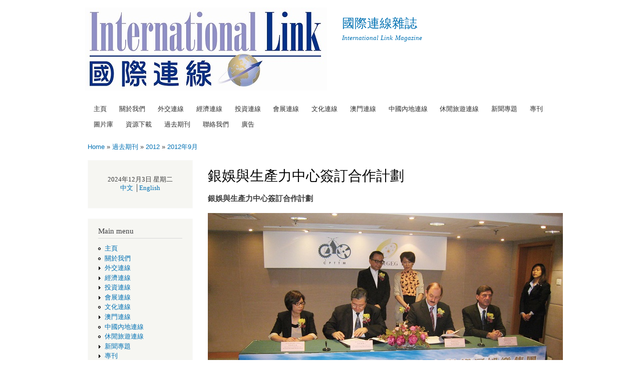

--- FILE ---
content_type: text/html; charset=utf-8
request_url: http://internationallinkmagazine.com.hk/home/?q=macao1209a11
body_size: 21584
content:
<!DOCTYPE html PUBLIC "-//W3C//DTD XHTML+RDFa 1.0//EN"
  "http://www.w3.org/MarkUp/DTD/xhtml-rdfa-1.dtd">
<html xmlns="http://www.w3.org/1999/xhtml" xml:lang="en" version="XHTML+RDFa 1.0" dir="ltr"
  xmlns:content="http://purl.org/rss/1.0/modules/content/"
  xmlns:dc="http://purl.org/dc/terms/"
  xmlns:foaf="http://xmlns.com/foaf/0.1/"
  xmlns:og="http://ogp.me/ns#"
  xmlns:rdfs="http://www.w3.org/2000/01/rdf-schema#"
  xmlns:sioc="http://rdfs.org/sioc/ns#"
  xmlns:sioct="http://rdfs.org/sioc/types#"
  xmlns:skos="http://www.w3.org/2004/02/skos/core#"
  xmlns:xsd="http://www.w3.org/2001/XMLSchema#">

<head profile="http://www.w3.org/1999/xhtml/vocab">
  <meta http-equiv="Content-Type" content="text/html; charset=utf-8" />
<meta about="/home/?q=macao1209a11" property="sioc:num_replies" content="0" datatype="xsd:integer" />
<meta content="銀娛與生產力中心簽訂合作計劃" about="/home/?q=macao1209a11" property="dc:title" />
<link rel="canonical" href="/home/?q=macao1209a11" />
<meta name="Generator" content="Drupal 7 (http://drupal.org)" />
<link rel="shortlink" href="/home/?q=node/353" />
  <title>銀娛與生產力中心簽訂合作計劃 | 國際連線雜誌</title>
  <style type="text/css" media="all">@import url("http://internationallinkmagazine.com.hk/home/modules/system/system.base.css?qpi4eg");
@import url("http://internationallinkmagazine.com.hk/home/modules/system/system.menus.css?qpi4eg");
@import url("http://internationallinkmagazine.com.hk/home/modules/system/system.messages.css?qpi4eg");
@import url("http://internationallinkmagazine.com.hk/home/modules/system/system.theme.css?qpi4eg");</style>
<style type="text/css" media="all">@import url("http://internationallinkmagazine.com.hk/home/modules/comment/comment.css?qpi4eg");
@import url("http://internationallinkmagazine.com.hk/home/modules/field/theme/field.css?qpi4eg");
@import url("http://internationallinkmagazine.com.hk/home/modules/node/node.css?qpi4eg");
@import url("http://internationallinkmagazine.com.hk/home/modules/search/search.css?qpi4eg");
@import url("http://internationallinkmagazine.com.hk/home/modules/user/user.css?qpi4eg");</style>
<style type="text/css" media="all">@import url("http://internationallinkmagazine.com.hk/home/themes/bartik/css/layout.css?qpi4eg");
@import url("http://internationallinkmagazine.com.hk/home/themes/bartik/css/style.css?qpi4eg");
@import url("http://internationallinkmagazine.com.hk/home/sites/default/files/color/bartik-a7996c09/colors.css?qpi4eg");</style>
<style type="text/css" media="print">@import url("http://internationallinkmagazine.com.hk/home/themes/bartik/css/print.css?qpi4eg");</style>

<!--[if lte IE 7]>
<link type="text/css" rel="stylesheet" href="http://internationallinkmagazine.com.hk/home/themes/bartik/css/ie.css?qpi4eg" media="all" />
<![endif]-->

<!--[if IE 6]>
<link type="text/css" rel="stylesheet" href="http://internationallinkmagazine.com.hk/home/themes/bartik/css/ie6.css?qpi4eg" media="all" />
<![endif]-->
  <script type="text/javascript" src="http://internationallinkmagazine.com.hk/home/misc/jquery.js?v=1.4.4"></script>
<script type="text/javascript" src="http://internationallinkmagazine.com.hk/home/misc/jquery.once.js?v=1.2"></script>
<script type="text/javascript" src="http://internationallinkmagazine.com.hk/home/misc/drupal.js?qpi4eg"></script>
<script type="text/javascript">
<!--//--><![CDATA[//><!--
jQuery.extend(Drupal.settings, {"basePath":"\/home\/","ajaxPageState":{"theme":"bartik","theme_token":"8VHRG2InkqjIxn53mouOnM2m2D4pe5TGlq6-_bVyaGY","js":{"misc\/jquery.js":1,"misc\/jquery.once.js":1,"misc\/drupal.js":1},"css":{"modules\/system\/system.base.css":1,"modules\/system\/system.menus.css":1,"modules\/system\/system.messages.css":1,"modules\/system\/system.theme.css":1,"modules\/comment\/comment.css":1,"modules\/field\/theme\/field.css":1,"modules\/node\/node.css":1,"modules\/search\/search.css":1,"modules\/user\/user.css":1,"themes\/bartik\/css\/layout.css":1,"themes\/bartik\/css\/style.css":1,"themes\/bartik\/css\/colors.css":1,"themes\/bartik\/css\/print.css":1,"themes\/bartik\/css\/ie.css":1,"themes\/bartik\/css\/ie6.css":1}}});
//--><!]]>
</script>
</head>
<body class="html not-front not-logged-in one-sidebar sidebar-first page-node page-node- page-node-353 node-type-page" >
  <div id="skip-link">
    <a href="#main-content" class="element-invisible element-focusable">Skip to main content</a>
  </div>
    <div id="page-wrapper"><div id="page">

  <div id="header" class="without-secondary-menu"><div class="section clearfix">

          <a href="/home/" title="Home" rel="home" id="logo">
        <img src="http://internationallinkmagazine.com.hk/home/sites/default/files/logo1_0.jpg" alt="Home" />
      </a>
    
          <div id="name-and-slogan">

                              <div id="site-name">
              <strong>
                <a href="/home/" title="Home" rel="home"><span>國際連線雜誌</span></a>
              </strong>
            </div>
                  
                  <div id="site-slogan">
            International Link Magazine          </div>
        
      </div> <!-- /#name-and-slogan -->
    
    
          <div id="main-menu" class="navigation">
        <h2 class="element-invisible">Main menu</h2><ul id="main-menu-links" class="links clearfix"><li class="menu-198 first"><a href="/home/" title="">主頁</a></li>
<li class="menu-307"><a href="/home/?q=AboutUs">關於我們</a></li>
<li class="menu-352"><a href="/home/?q=Diplomatic">外交連線</a></li>
<li class="menu-340"><a href="/home/?q=Economic">經濟連線</a></li>
<li class="menu-341"><a href="/home/?q=Investment">投資連線</a></li>
<li class="menu-342"><a href="/home/?q=Exhibition">會展連線</a></li>
<li class="menu-343"><a href="/home/?q=Culture">文化連線</a></li>
<li class="menu-344"><a href="/home/?q=Macao">澳門連線</a></li>
<li class="menu-345"><a href="/home/?q=China">中國內地連線</a></li>
<li class="menu-346"><a href="/home/?q=Tourism">休閒旅遊連線</a></li>
<li class="menu-351"><a href="/home/?q=Editorial">新聞專題</a></li>
<li class="menu-446"><a href="/home/?q=Supplement">專刊</a></li>
<li class="menu-348"><a href="/home/?q=Photo">圖片庫</a></li>
<li class="menu-309"><a href="/home/?q=Resources">資源下載</a></li>
<li class="menu-347 active-trail"><a href="/home/?q=Past" class="active-trail">過去期刊</a></li>
<li class="menu-308"><a href="/home/?q=Contact">聯絡我們</a></li>
<li class="menu-523 last"><a href="/home/?q=ADV">廣告</a></li>
</ul>      </div> <!-- /#main-menu -->
    
    
  </div></div> <!-- /.section, /#header -->

  
  
  <div id="main-wrapper" class="clearfix"><div id="main" class="clearfix">

          <div id="breadcrumb"><h2 class="element-invisible">You are here</h2><div class="breadcrumb"><a href="/home/">Home</a> » <a href="/home/?q=Past" class="active-trail">過去期刊</a> » <a href="/home/?q=past2012" class="active-trail">2012</a> » <a href="/home/?q=2012Sept" class="active-trail">2012年9月</a></div></div>
    
          <div id="sidebar-first" class="column sidebar"><div class="section">
          <div class="region region-sidebar-first">
    <div id="block-block-1" class="block block-block">

    
  <div class="content">
    <p></p><center>2024年12月3日 星期二
<p><a href="http://internationallinkmagazine.com.hk"> 中文</a> │<a href="http://www.internationallinkmagazine.com.hk">English </a></p></center>
  </div>
</div>
<div id="block-system-main-menu" class="block block-system block-menu">

    <h2>Main menu</h2>
  
  <div class="content">
    <ul class="menu clearfix"><li class="first leaf"><a href="/home/" title="">主頁</a></li>
<li class="leaf"><a href="/home/?q=AboutUs">關於我們</a></li>
<li class="collapsed"><a href="/home/?q=Diplomatic">外交連線</a></li>
<li class="collapsed"><a href="/home/?q=Economic">經濟連線</a></li>
<li class="collapsed"><a href="/home/?q=Investment">投資連線</a></li>
<li class="collapsed"><a href="/home/?q=Exhibition">會展連線</a></li>
<li class="leaf"><a href="/home/?q=Culture">文化連線</a></li>
<li class="collapsed"><a href="/home/?q=Macao">澳門連線</a></li>
<li class="leaf"><a href="/home/?q=China">中國內地連線</a></li>
<li class="leaf"><a href="/home/?q=Tourism">休閒旅遊連線</a></li>
<li class="collapsed"><a href="/home/?q=Editorial">新聞專題</a></li>
<li class="collapsed"><a href="/home/?q=Supplement">專刊</a></li>
<li class="collapsed"><a href="/home/?q=Photo">圖片庫</a></li>
<li class="leaf"><a href="/home/?q=Resources">資源下載</a></li>
<li class="expanded active-trail"><a href="/home/?q=Past" class="active-trail">過去期刊</a><ul class="menu clearfix"><li class="first collapsed"><a href="/home/?q=past2024">2024</a></li>
<li class="collapsed"><a href="/home/?q=past2023">2023</a></li>
<li class="collapsed"><a href="/home/?q=past2022">2022</a></li>
<li class="collapsed"><a href="/home/?q=past2021">2021</a></li>
<li class="collapsed"><a href="/home/?q=past2020">2020</a></li>
<li class="collapsed"><a href="/home/?q=past2019">2019</a></li>
<li class="collapsed"><a href="/home/?q=past2018">2018</a></li>
<li class="collapsed"><a href="/home/?q=past2017">2017</a></li>
<li class="collapsed"><a href="/home/?q=past2016">2016</a></li>
<li class="collapsed"><a href="/home/?q=past2015">2015</a></li>
<li class="collapsed"><a href="/home/?q=past2014">2014</a></li>
<li class="collapsed"><a href="/home/?q=past2013">2013</a></li>
<li class="expanded active-trail"><a href="/home/?q=past2012" class="active-trail">2012</a><ul class="menu clearfix"><li class="first collapsed"><a href="/home/?q=2012Dec">2012年12月</a></li>
<li class="expanded active-trail"><a href="/home/?q=2012Sept" class="active-trail">2012年9月</a><ul class="menu clearfix"><li class="first leaf"><a href="/home/?q=economic0912a1">法國Technomark</a></li>
<li class="leaf"><a href="/home/?q=economic0912a2">兩大國際體壇盛事帶動巴西商機</a></li>
<li class="leaf"><a href="/home/?q=macao1209a1">天宮一號與神舟九號載人交會對接任務代表團訪澳</a></li>
<li class="leaf"><a href="/home/?q=macao1209a2">政府因應通脹續推紓困措施</a></li>
<li class="leaf"><a href="/home/?q=macao1209a3">澳大武術隊浙江國際傳統武術比賽收獲豐</a></li>
<li class="leaf"><a href="/home/?q=macao1209a4">劉仕堯率團往穗商討新通道工作</a></li>
<li class="leaf"><a href="/home/?q=macao1209a5">澳基會支持內地扶貧項目</a></li>
<li class="leaf"><a href="/home/?q=macao1209a6">粵澳名優商品展銷會圓滿閉幕</a></li>
<li class="leaf"><a href="/home/?q=exhibition1209a1">BLANC BIJOU為藝術收藏家展示首件雕塑創作</a></li>
<li class="leaf"><a href="/home/?q=macao1209a7">港澳環保合作第四次會議在香港舉行</a></li>
<li class="leaf"><a href="/home/?q=exhibition1209a2">第四十屆國際包裝展覽會</a></li>
<li class="leaf"><a href="/home/?q=macao1209a8">青少年國情知識競賽初賽頒獎暨新聞發佈會</a></li>
<li class="leaf"><a href="/home/?q=macao1209a9">生產力暨科技轉移中心訪金業同業公會</a></li>
<li class="leaf"><a href="/home/?q=macao1209a10">鄭觀應嘉言書法展</a></li>
<li class="leaf active-trail"><a href="/home/?q=macao1209a11" class="active-trail active">銀娛與生產力中心簽訂合作計劃</a></li>
<li class="leaf"><a href="/home/?q=exhibition1209a3">音樂中國</a></li>
<li class="leaf"><a href="/home/?q=2012SeptCover">2012年9月 - 封面故事</a></li>
<li class="leaf"><a href="/home/?q=2012SeptCover02">俄羅斯總統普京致辭</a></li>
<li class="leaf"><a href="/home/?q=tourism1209a01">布宜諾斯艾利斯</a></li>
<li class="leaf"><a href="/home/?q=diplomatic1209a3">強大的獨立國家</a></li>
<li class="leaf"><a href="/home/?q=diplomatic1209a4">朝鮮年輕領導人備受世人注目</a></li>
<li class="leaf"><a href="/home/?q=tourism1209a02">澳洲烏魯魯艾爾斯岩度假村</a></li>
<li class="leaf"><a href="/home/?q=macao1209a12">銀娛國際馬拉松12月舉行</a></li>
<li class="leaf"><a href="/home/?q=diplomatic1209a5">先軍朝鮮</a></li>
<li class="leaf"><a href="/home/?q=tourism1209a03">全新環亞機場貴賓室於吉隆坡國際機場時尚登場</a></li>
<li class="leaf"><a href="/home/?q=diplomatic1209a6">印度尼西亞共和國駐香港總領事 Teguh Wardoyo 獻辭</a></li>
<li class="leaf"><a href="/home/?q=macao1209a13">澳門月刊推廣澳門世界旅遊休閒中心系列活動</a></li>
<li class="leaf"><a href="/home/?q=diplomatic1209a7">馬來西亞駐香港總領事 紀禮‧古明汀 獻辭</a></li>
<li class="leaf"><a href="/home/?q=diplomatic1209a8">馬來西亞駐香港總領事館舉行慶祝獨立五十五周年招待會</a></li>
<li class="leaf"><a href="/home/?q=diplomatic1209a9">越南駐香港及澳門總領事阮氏雅獻辭</a></li>
<li class="last leaf"><a href="/home/?q=diplomatic1209a10">越南駐香港總領事館慶祝六十七周年國慶招待會</a></li>
</ul></li>
<li class="collapsed"><a href="/home/?q=2012April">2012年4月</a></li>
<li class="last collapsed"><a href="/home/?q=2012Feb">2012年2月</a></li>
</ul></li>
<li class="collapsed"><a href="/home/?q=past2011">2011</a></li>
<li class="collapsed"><a href="/home/?q=past2010">2010</a></li>
<li class="collapsed"><a href="/home/?q=past2009">2009</a></li>
<li class="last collapsed"><a href="/home/?q=past2008">2008</a></li>
</ul></li>
<li class="leaf"><a href="/home/?q=Contact">聯絡我們</a></li>
<li class="last leaf"><a href="/home/?q=ADV">廣告</a></li>
</ul>  </div>
</div>
<div id="block-block-2" class="block block-block">

    <h2>POAD HERE</h2>
  
  <div class="content">
    <p><a target="blank" href="http://www.tourismthailand.org"><img alt="Tourism Authority of Thailand" src="http://internationallinkmagazine.com.hk/home/images/TATban.jpg" /></a></p>
  </div>
</div>
<div id="block-block-3" class="block block-block">

    <h2>POAD HERE</h2>
  
  <div class="content">
    <p><a href="http://www.koreanair.com" target="_blank"><img alt="KOREAN AIR" src="/home/images/image002.jpg" width="152" height="200" border="0" /></a></p>
<p><a href="http://internationallinkmagazine.com.hk/home/?q=Contact"><img src="http://www.internationallinkmagazine.com.hk/_/rsrc/1303271828968/config/BannerWeb01.jpg" /></a></p>
  </div>
</div>
<div id="block-search-form" class="block block-search">

    <h2>Search in site</h2>
  
  <div class="content">
    <form action="/home/?q=macao1209a11" method="post" id="search-block-form" accept-charset="UTF-8"><div><div class="container-inline">
    <div class="form-item form-type-textfield form-item-search-block-form">
  <label class="element-invisible" for="edit-search-block-form--2">Search </label>
 <input title="Enter the terms you wish to search for." type="text" id="edit-search-block-form--2" name="search_block_form" value="" size="15" maxlength="128" class="form-text" />
</div>
<div class="form-actions form-wrapper" id="edit-actions"><input type="submit" id="edit-submit" name="op" value="Search" class="form-submit" /></div><input type="hidden" name="form_build_id" value="form-fco_lT0R5ilMnlLp_T1bhGLsXYGFAwF98dlJqT-Pl74" />
<input type="hidden" name="form_id" value="search_block_form" />
</div>
</div></form>  </div>
</div>
<div id="block-user-login" class="block block-user">

    <h2>User login</h2>
  
  <div class="content">
    <form action="/home/?q=macao1209a11&amp;destination=node/353" method="post" id="user-login-form" accept-charset="UTF-8"><div><div class="form-item form-type-textfield form-item-name">
  <label for="edit-name">Username <span class="form-required" title="This field is required.">*</span></label>
 <input type="text" id="edit-name" name="name" value="" size="15" maxlength="60" class="form-text required" />
</div>
<div class="form-item form-type-password form-item-pass">
  <label for="edit-pass">Password <span class="form-required" title="This field is required.">*</span></label>
 <input type="password" id="edit-pass" name="pass" value="" size="15" maxlength="60" class="form-text required" />
</div>
<div class="item-list"><ul><li class="first last"><a href="/home/?q=user/password" title="Request new password via e-mail.">Request new password</a></li>
</ul></div><input type="hidden" name="form_build_id" value="form-azoHYhaWaQSTghRxUJYsvrCER5U5aM8IPM9AtmKYsdo" />
<input type="hidden" name="form_id" value="user_login_block" />
<div class="form-actions form-wrapper" id="edit-actions--2"><input type="submit" id="edit-submit--2" name="op" value="Log in" class="form-submit" /></div></div></form>  </div>
</div>
  </div>
      </div></div> <!-- /.section, /#sidebar-first -->
    
    <div id="content" class="column"><div class="section">
            <a id="main-content"></a>
                    <h1 class="title" id="page-title">
          銀娛與生產力中心簽訂合作計劃        </h1>
                          <div class="tabs">
                  </div>
                          <div class="region region-content">
    <div id="block-system-main" class="block block-system">

    
  <div class="content">
    <div id="node-353" class="node node-page node-full clearfix" about="/home/?q=macao1209a11" typeof="foaf:Document">

      
  
  <div class="content clearfix">
    <div class="field field-name-body field-type-text-with-summary field-label-hidden"><div class="field-items"><div class="field-item even" property="content:encoded"><p><strong>銀娛與生產力中心簽訂合作計劃</strong></p>
<p><img src="/home/images/2012Sept/mo35.jpg" /><br /><i>在楊俊文博士及呂慧玲女士（後排左至右）見證下，澳門生產力代表莫苑梨女士及孫家雄博士，以及銀娛代表馬嘉添先生及譚博浩先生（前排左至右）簽署了合作計劃。</i></p>
<p>銀河娛樂集團（下稱「銀娛」）向來重視人才培訓，自二零零八年起便與澳門生產力暨科技轉移中心（下稱「澳門生產力」）合作，為旗下員工提供多元化的培訓課程。為深化雙方合作，銀娛與澳門生產力簽訂合作計劃，成為首間與該培訓中心簽署合作協議的娛樂博彩企業，為集團員工提供為期一年並不少於三百五十小時的電腦軟件培訓課程。 </p>
<p>「澳門生產力暨科技轉移中心與銀河娛樂集團培訓合作計劃」簽署儀式於日前假澳門生產力總辦事處舉行，在澳門生產力主席楊俊文博士及銀娛人力資源及行政董事呂慧玲女士見證下，澳門生產力理事長孫家雄博士及副理事長莫苑梨女士，以及銀娛人力資源及行政高級副總裁馬嘉添先生及組織發展及培訓副總裁譚博浩先生代表雙方簽署了合作計劃。</p>
<p>孫家雄博士在致辭時表示，希望透過長遠穩定的合作，能有效地為銀娛員工設計一套周詳的職業培訓計劃，以協助員工應付在不同工作崗位上的工作需要，他又說：「員工透過不斷學習，努力提升本身水平，將有助企業的生產力; 而企業為員工提供進修機會的同時，又能夠給予他們職位向上流動的機會，可以收到相輔相成之效。」他又稱，銀娛鼓勵員工持續進修，增值上進的積極態度，為工商企業樹立一個良好榜樣。</p>
<p>代表銀娛簽署合作計劃的馬嘉添先生則表示，銀娛一直致力提升本地人才的水平，這與澳門生產力的目標不謀而合，「我們期望透過是次培訓計劃深化雙方合作關係，成為長遠的合作伙伴。在完成培訓後，有關員工將可獲由澳門生產力與銀娛聯合頒發的證書，我們深信這會成為他們繼續追求個人持續發展及專業訓練的推動力，不斷自我增值。」他亦希望是次合作能提高員工的個人競爭力之餘，更能提升本地人資生產力，以應付澳門經濟迅速發展的需求。</p>
<p>為期一年的培訓計劃已於本年一月展開，為集團員工提供合共至少三百五十小時的電腦培訓課程，包括教授各種文書處理及設計軟件的操作技巧。銀娛希望藉此計劃為員工打造優質的專業培訓平台，提升員工的專業知識和技能，為他們開拓更廣闊的發展空間。</p>
<p><img src="/home/images/2012Sept/mo36.jpg" /><br /><i>澳門生產力與銀娛簽署合作計劃後，象徵雙方的合作邁向新里程，更有效提高人資質素。</i></p>
</div></div></div>  </div>

  
  
</div>
  </div>
</div>
  </div>
      
    </div></div> <!-- /.section, /#content -->

    
  </div></div> <!-- /#main, /#main-wrapper -->

  
  <div id="footer-wrapper"><div class="section">

    
          <div id="footer" class="clearfix">
          <div class="region region-footer">
    <div id="block-block-5" class="block block-block">

    
  <div class="content">
    <p><a href="http://www.koreanair.com/index_hk_hk.jsp"><img align="center" src="/home/images/image001.gif" /></a><br /><a href="http://internationallinkmagazine.com.hk/home/?q=node/2"><img src="https://sites.google.com/site/internationallinkmagazine/BannerWebL.jpg" /></a><br /><font size="2">© Copyright 2011 - 2024 - International Link Magazine</font><font size="2"> By International Link Communications (HK) Ltd. </font><font size="2">- All Rights Reserved</font></p>
  </div>
</div>
  </div>
      </div> <!-- /#footer -->
    
  </div></div> <!-- /.section, /#footer-wrapper -->

</div></div> <!-- /#page, /#page-wrapper -->
  </body>
</html>


--- FILE ---
content_type: text/css
request_url: http://internationallinkmagazine.com.hk/home/modules/comment/comment.css?qpi4eg
body_size: 246
content:
/* $Id: comment.css,v 1.5 2008/12/31 12:02:21 dries Exp $ */

#comments {
  margin-top: 15px;
}
.indented {
  margin-left: 25px; /* LTR */
}
.comment-unpublished {
  background-color: #fff4f4;
}
.preview .comment {
  background-color: #ffffea;
}


--- FILE ---
content_type: text/css
request_url: http://internationallinkmagazine.com.hk/home/modules/system/system.menus.css?qpi4eg
body_size: 2101
content:
/* $Id: system.menus.css,v 1.3 2010/11/05 01:25:33 dries Exp $ */

/**
 * @file
 * Styles for menus and navigation markup.
 */

/**
 * Markup generated by theme_menu_tree().
 */
ul.menu {
  border: none;
  list-style: none;
  text-align: left; /* LTR */
}
ul.menu li {
  margin: 0 0 0 0.5em; /* LTR */
}
ul li.expanded {
  list-style-image: url(../../misc/menu-expanded.png);
  list-style-type: circle;
}
ul li.collapsed {
  list-style-image: url(../../misc/menu-collapsed.png); /* LTR */
  list-style-type: disc;
}
ul li.leaf {
  list-style-image: url(../../misc/menu-leaf.png);
  list-style-type: square;
}
li.expanded,
li.collapsed,
li.leaf {
  padding: 0.2em 0.5em 0 0; /* LTR */
  margin: 0;
}
li a.active {
  color: #000;
}
td.menu-disabled {
  background: #ccc;
}

/**
 * Markup generated by theme_links().
 */
ul.inline,
ul.links.inline {
  display: inline;
  padding-left: 0;
}
ul.inline li {
  display: inline;
  list-style-type: none;
  padding: 0 0.5em;
}

/**
 * Markup generated by theme_breadcrumb().
 */
.breadcrumb {
  padding-bottom: 0.5em;
}

/**
 * Markup generated by theme_menu_local_tasks().
 */
ul.primary {
  border-bottom: 1px solid #bbb;
  border-collapse: collapse;
  height: auto;
  line-height: normal;
  list-style: none;
  margin: 5px;
  padding: 0 0 0 1em; /* LTR */
  white-space: nowrap;
}
ul.primary li {
  display: inline;
}
ul.primary li a {
  background-color: #ddd;
  border-color: #bbb;
  border-style: solid solid none solid;
  border-width: 1px;
  height: auto;
  margin-right: 0.5em; /* LTR */
  padding: 0 1em;
  text-decoration: none;
}
ul.primary li.active a {
  background-color: #fff;
  border: 1px solid #bbb;
  border-bottom: 1px solid #fff;
}
ul.primary li a:hover {
  background-color: #eee;
  border-color: #ccc;
  border-bottom-color: #eee;
}
ul.secondary {
  border-bottom: 1px solid #bbb;
  padding: 0.5em 1em;
  margin: 5px;
}
ul.secondary li {
  border-right: 1px solid #ccc; /* LTR */
  display: inline;
  padding: 0 1em;
}
ul.secondary a {
  padding: 0;
  text-decoration: none;
}
ul.secondary a.active {
  border-bottom: 4px solid #999;
}


--- FILE ---
content_type: text/css
request_url: http://internationallinkmagazine.com.hk/home/modules/search/search.css?qpi4eg
body_size: 624
content:
/* $Id: search.css,v 1.5 2010/05/29 07:50:33 dries Exp $ */

.search-form {
  margin-bottom: 1em;
}
.search-form input {
  margin-top: 0;
  margin-bottom: 0;
}
.search-results {
  list-style: none;
}
.search-results p {
  margin-top: 0;
}
.search-results .title {
  font-size: 1.2em;
}
.search-results li {
  margin-bottom: 1em;
}
.search-results .search-snippet-info {
  padding-left: 1em; /* LTR */
}
.search-results .search-info {
  font-size: 0.85em;
}
.search-advanced .criterion {
  float: left; /* LTR */
  margin-right: 2em; /* LTR */
}
.search-advanced .action {
  float: left; /* LTR */
  clear: left; /* LTR */
}
